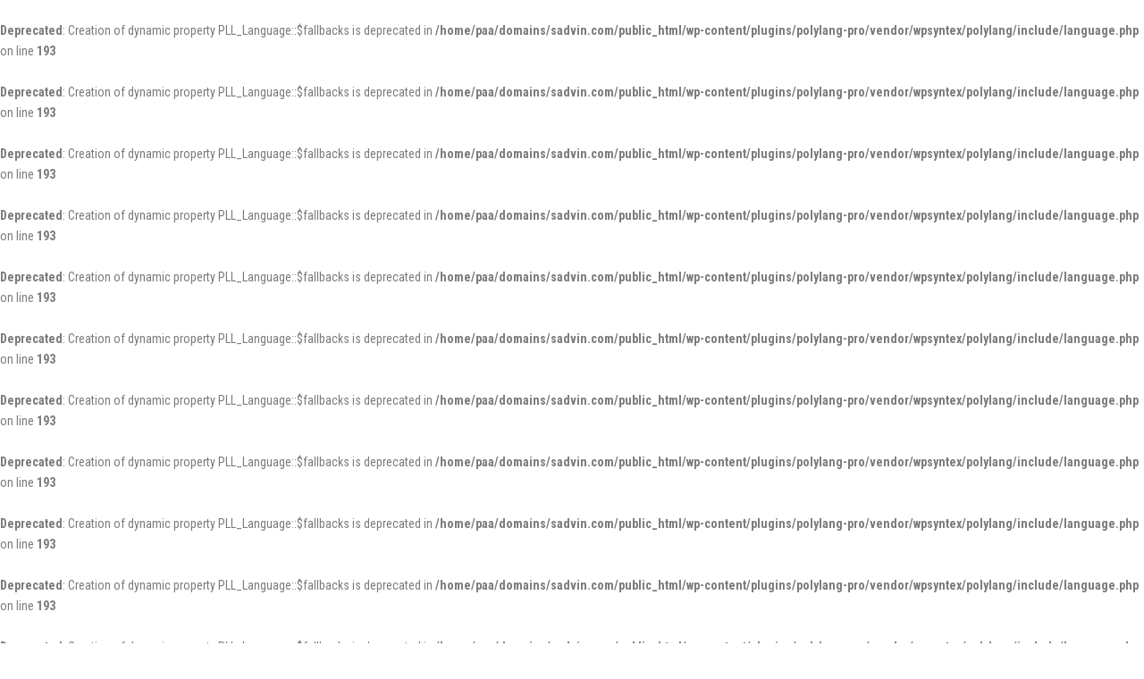

--- FILE ---
content_type: text/html; charset=UTF-8
request_url: https://www.sadvin.com/pl/wielokat/czy-polygon-jest-szybszy-od-ethereum/
body_size: 10353
content:
<br />
<b>Deprecated</b>:  Creation of dynamic property PLL_Language::$fallbacks is deprecated in <b>/home/paa/domains/sadvin.com/public_html/wp-content/plugins/polylang-pro/vendor/wpsyntex/polylang/include/language.php</b> on line <b>193</b><br />
<br />
<b>Deprecated</b>:  Creation of dynamic property PLL_Language::$fallbacks is deprecated in <b>/home/paa/domains/sadvin.com/public_html/wp-content/plugins/polylang-pro/vendor/wpsyntex/polylang/include/language.php</b> on line <b>193</b><br />
<br />
<b>Deprecated</b>:  Creation of dynamic property PLL_Language::$fallbacks is deprecated in <b>/home/paa/domains/sadvin.com/public_html/wp-content/plugins/polylang-pro/vendor/wpsyntex/polylang/include/language.php</b> on line <b>193</b><br />
<br />
<b>Deprecated</b>:  Creation of dynamic property PLL_Language::$fallbacks is deprecated in <b>/home/paa/domains/sadvin.com/public_html/wp-content/plugins/polylang-pro/vendor/wpsyntex/polylang/include/language.php</b> on line <b>193</b><br />
<br />
<b>Deprecated</b>:  Creation of dynamic property PLL_Language::$fallbacks is deprecated in <b>/home/paa/domains/sadvin.com/public_html/wp-content/plugins/polylang-pro/vendor/wpsyntex/polylang/include/language.php</b> on line <b>193</b><br />
<br />
<b>Deprecated</b>:  Creation of dynamic property PLL_Language::$fallbacks is deprecated in <b>/home/paa/domains/sadvin.com/public_html/wp-content/plugins/polylang-pro/vendor/wpsyntex/polylang/include/language.php</b> on line <b>193</b><br />
<br />
<b>Deprecated</b>:  Creation of dynamic property PLL_Language::$fallbacks is deprecated in <b>/home/paa/domains/sadvin.com/public_html/wp-content/plugins/polylang-pro/vendor/wpsyntex/polylang/include/language.php</b> on line <b>193</b><br />
<br />
<b>Deprecated</b>:  Creation of dynamic property PLL_Language::$fallbacks is deprecated in <b>/home/paa/domains/sadvin.com/public_html/wp-content/plugins/polylang-pro/vendor/wpsyntex/polylang/include/language.php</b> on line <b>193</b><br />
<br />
<b>Deprecated</b>:  Creation of dynamic property PLL_Language::$fallbacks is deprecated in <b>/home/paa/domains/sadvin.com/public_html/wp-content/plugins/polylang-pro/vendor/wpsyntex/polylang/include/language.php</b> on line <b>193</b><br />
<br />
<b>Deprecated</b>:  Creation of dynamic property PLL_Language::$fallbacks is deprecated in <b>/home/paa/domains/sadvin.com/public_html/wp-content/plugins/polylang-pro/vendor/wpsyntex/polylang/include/language.php</b> on line <b>193</b><br />
<br />
<b>Deprecated</b>:  Creation of dynamic property PLL_Language::$fallbacks is deprecated in <b>/home/paa/domains/sadvin.com/public_html/wp-content/plugins/polylang-pro/vendor/wpsyntex/polylang/include/language.php</b> on line <b>193</b><br />
<br />
<b>Deprecated</b>:  Creation of dynamic property PLL_Language::$fallbacks is deprecated in <b>/home/paa/domains/sadvin.com/public_html/wp-content/plugins/polylang-pro/vendor/wpsyntex/polylang/include/language.php</b> on line <b>193</b><br />
<br />
<b>Deprecated</b>:  Creation of dynamic property PLL_Language::$fallbacks is deprecated in <b>/home/paa/domains/sadvin.com/public_html/wp-content/plugins/polylang-pro/vendor/wpsyntex/polylang/include/language.php</b> on line <b>193</b><br />
<br />
<b>Deprecated</b>:  Creation of dynamic property PLL_Language::$fallbacks is deprecated in <b>/home/paa/domains/sadvin.com/public_html/wp-content/plugins/polylang-pro/vendor/wpsyntex/polylang/include/language.php</b> on line <b>193</b><br />
<br />
<b>Deprecated</b>:  Creation of dynamic property PLL_Language::$fallbacks is deprecated in <b>/home/paa/domains/sadvin.com/public_html/wp-content/plugins/polylang-pro/vendor/wpsyntex/polylang/include/language.php</b> on line <b>193</b><br />
<br />
<b>Deprecated</b>:  Creation of dynamic property PLL_Frontend::$active_languages is deprecated in <b>/home/paa/domains/sadvin.com/public_html/wp-content/plugins/polylang-pro/modules/active-languages/load.php</b> on line <b>11</b><br />
<br />
<b>Deprecated</b>:  Creation of dynamic property PLL_Frontend::$sync is deprecated in <b>/home/paa/domains/sadvin.com/public_html/wp-content/plugins/polylang-pro/modules/sync-post/sync-post-model.php</b> on line <b>51</b><br />
<br />
<b>Deprecated</b>:  Creation of dynamic property PLL_Frontend::$sync_content is deprecated in <b>/home/paa/domains/sadvin.com/public_html/wp-content/plugins/polylang-pro/modules/sync-post/sync-post-model.php</b> on line <b>52</b><br />
<br />
<b>Deprecated</b>:  Creation of dynamic property PLL_Frontend::$sync_post_model is deprecated in <b>/home/paa/domains/sadvin.com/public_html/wp-content/plugins/polylang-pro/modules/sync-post/load.php</b> on line <b>11</b><br />
<br />
<b>Deprecated</b>:  Creation of dynamic property PLL_Frontend::$sync_post is deprecated in <b>/home/paa/domains/sadvin.com/public_html/wp-content/plugins/polylang-pro/modules/sync-post/load.php</b> on line <b>24</b><br />
<br />
<b>Deprecated</b>:  Creation of dynamic property PLL_Frontend::$translate_slugs is deprecated in <b>/home/paa/domains/sadvin.com/public_html/wp-content/plugins/polylang-pro/modules/translate-slugs/load.php</b> on line <b>27</b><br />
<br />
<b>Deprecated</b>:  Creation of dynamic property PLL_Frontend::$navigation is deprecated in <b>/home/paa/domains/sadvin.com/public_html/wp-content/plugins/polylang-pro/modules/sync/load.php</b> on line <b>12</b><br />
<br />
<b>Deprecated</b>:  Creation of dynamic property PLL_Frontend::$locale_fallback is deprecated in <b>/home/paa/domains/sadvin.com/public_html/wp-content/plugins/polylang-pro/modules/locale-fallback/load.php</b> on line <b>10</b><br />
<br />
<b>Deprecated</b>:  Creation of dynamic property PLL_Frontend::$share_post_slug is deprecated in <b>/home/paa/domains/sadvin.com/public_html/wp-content/plugins/polylang-pro/modules/share-slug/load.php</b> on line <b>25</b><br />
<br />
<b>Deprecated</b>:  Creation of dynamic property PLL_Frontend::$share_term_slug is deprecated in <b>/home/paa/domains/sadvin.com/public_html/wp-content/plugins/polylang-pro/modules/share-slug/load.php</b> on line <b>31</b><br />
<br />
<b>Deprecated</b>:  Creation of dynamic property PLL_Frontend::$sitemaps is deprecated in <b>/home/paa/domains/sadvin.com/public_html/wp-content/plugins/polylang-pro/vendor/wpsyntex/polylang/modules/sitemaps/load.php</b> on line <b>14</b><br />
<br />
<b>Deprecated</b>:  Creation of dynamic property PLL_Frontend::$pref_lang is deprecated in <b>/home/paa/domains/sadvin.com/public_html/wp-content/plugins/polylang-pro/vendor/wpsyntex/polylang/include/crud-posts.php</b> on line <b>41</b><br />
<br />
<b>Deprecated</b>:  Creation of dynamic property PLL_Frontend::$filter_lang is deprecated in <b>/home/paa/domains/sadvin.com/public_html/wp-content/plugins/polylang-pro/vendor/wpsyntex/polylang/include/crud-terms.php</b> on line <b>56</b><br />
<br />
<b>Deprecated</b>:  Creation of dynamic property PLL_Frontend::$filters_widgets_blocks is deprecated in <b>/home/paa/domains/sadvin.com/public_html/wp-content/plugins/polylang-pro/modules/block-editor/load.php</b> on line <b>19</b><br />
<br />
<b>Deprecated</b>:  Creation of dynamic property PLL_Frontend::$widget_editor is deprecated in <b>/home/paa/domains/sadvin.com/public_html/wp-content/plugins/polylang-pro/modules/block-editor/load.php</b> on line <b>22</b><br />
<br />
<b>Deprecated</b>:  Creation of dynamic property PLL_Frontend::$switcher_block is deprecated in <b>/home/paa/domains/sadvin.com/public_html/wp-content/plugins/polylang-pro/modules/block-editor/load.php</b> on line <b>23</b><br />
<br />
<b>Deprecated</b>:  Creation of dynamic property PLL_Frontend::$navigation_block is deprecated in <b>/home/paa/domains/sadvin.com/public_html/wp-content/plugins/polylang-pro/modules/block-editor/load.php</b> on line <b>24</b><br />
<br />
<b>Deprecated</b>:  Creation of dynamic property PLL_Frontend::$rest_api is deprecated in <b>/home/paa/domains/sadvin.com/public_html/wp-content/plugins/polylang-pro/modules/rest/load.php</b> on line <b>13</b><br />
<br />
<b>Deprecated</b>:  Creation of dynamic property PLL_Frontend::$fse_default_language_change is deprecated in <b>/home/paa/domains/sadvin.com/public_html/wp-content/plugins/polylang-pro/modules/full-site-editing/load.php</b> on line <b>34</b><br />
<br />
<b>Deprecated</b>:  Creation of dynamic property PLL_Frontend::$fse_language is deprecated in <b>/home/paa/domains/sadvin.com/public_html/wp-content/plugins/polylang-pro/modules/full-site-editing/load.php</b> on line <b>34</b><br />
<br />
<b>Deprecated</b>:  Creation of dynamic property PLL_Frontend::$fse_language_slug_change is deprecated in <b>/home/paa/domains/sadvin.com/public_html/wp-content/plugins/polylang-pro/modules/full-site-editing/load.php</b> on line <b>34</b><br />
<br />
<b>Deprecated</b>:  Creation of dynamic property PLL_Frontend::$fse_post_types is deprecated in <b>/home/paa/domains/sadvin.com/public_html/wp-content/plugins/polylang-pro/modules/full-site-editing/load.php</b> on line <b>34</b><br />
<br />
<b>Deprecated</b>:  Creation of dynamic property PLL_Frontend::$fse_query_filters is deprecated in <b>/home/paa/domains/sadvin.com/public_html/wp-content/plugins/polylang-pro/modules/full-site-editing/load.php</b> on line <b>34</b><br />
<br />
<b>Deprecated</b>:  Creation of dynamic property PLL_Frontend::$fse_template_model is deprecated in <b>/home/paa/domains/sadvin.com/public_html/wp-content/plugins/polylang-pro/modules/full-site-editing/fse-rest-duplicate-template.php</b> on line <b>32</b><br />
<br />
<b>Deprecated</b>:  Creation of dynamic property PLL_Frontend::$fse_rest_duplicate_template is deprecated in <b>/home/paa/domains/sadvin.com/public_html/wp-content/plugins/polylang-pro/modules/full-site-editing/load.php</b> on line <b>34</b><br />
<br />
<b>Deprecated</b>:  Creation of dynamic property PLL_Frontend::$fse_enforce_default_template is deprecated in <b>/home/paa/domains/sadvin.com/public_html/wp-content/plugins/polylang-pro/modules/full-site-editing/load.php</b> on line <b>34</b><br />
<br />
<b>Deprecated</b>:  Creation of dynamic property PLL_Frontend::$fse_template_deletion is deprecated in <b>/home/paa/domains/sadvin.com/public_html/wp-content/plugins/polylang-pro/modules/full-site-editing/load.php</b> on line <b>34</b><br />
<br />
<b>Deprecated</b>:  Creation of dynamic property PLL_Frontend::$fse_template_slug_sync is deprecated in <b>/home/paa/domains/sadvin.com/public_html/wp-content/plugins/polylang-pro/modules/full-site-editing/load.php</b> on line <b>34</b><br />
	<!DOCTYPE html>
		<!--[if IE 8]>
	<html class="ie ie8" lang="pl-PL" prefix="og: https://ogp.me/ns#"> <![endif]-->
	<!--[if IE 9]>
	<html class="ie ie9" lang="pl-PL" prefix="og: https://ogp.me/ns#"> <![endif]-->
	<!--[if gt IE 9]><!-->
<html lang="pl-PL" prefix="og: https://ogp.me/ns#"> <!--<![endif]-->
	<head>
				<meta charset="UTF-8">
		<meta http-equiv="X-UA-Compatible" content="IE=edge">
		<meta name="viewport" content="width=device-width, initial-scale=1.0">
		<link rel="pingback" href="https://www.sadvin.com/xmlrpc.php"/>

			<style>img:is([sizes="auto" i], [sizes^="auto," i]) { contain-intrinsic-size: 3000px 1500px }</style>
	
<!-- Optymalizacja wyszukiwarek według Rank Math PRO - https://rankmath.com/ -->
<title>Page Not Found - Sadvin.com</title>
<meta name="robots" content="follow, noindex"/>
<meta property="og:locale" content="pl_PL" />
<meta property="og:type" content="article" />
<meta property="og:title" content="Page Not Found - Sadvin.com" />
<meta property="og:site_name" content="Sadvin.com" />
<meta property="og:image" content="https://www.sadvin.com/wp-content/uploads/2022/09/can-anyone-make-a-nft.jpg" />
<meta property="og:image:secure_url" content="https://www.sadvin.com/wp-content/uploads/2022/09/can-anyone-make-a-nft.jpg" />
<meta property="og:image:width" content="960" />
<meta property="og:image:height" content="640" />
<meta property="og:image:type" content="image/jpeg" />
<meta name="twitter:card" content="summary_large_image" />
<meta name="twitter:title" content="Page Not Found - Sadvin.com" />
<meta name="twitter:image" content="https://www.sadvin.com/wp-content/uploads/2022/09/can-anyone-make-a-nft.jpg" />
<script type="application/ld+json" class="rank-math-schema-pro">{"@context":"https://schema.org","@graph":[{"@type":"Person","@id":"https://www.sadvin.com/#person","name":"Gordan Smith","image":{"@type":"ImageObject","@id":"https://www.sadvin.com/#logo","url":"https://www.sadvin.com/wp-content/uploads/2022/09/Screenshot-2022-09-21-at-15-16-57-Logo-Maker-Used-By-2.3-Million-Startups.png","contentUrl":"https://www.sadvin.com/wp-content/uploads/2022/09/Screenshot-2022-09-21-at-15-16-57-Logo-Maker-Used-By-2.3-Million-Startups.png","caption":"Gordan Smith","inLanguage":"pl-PL","width":"359","height":"214"}},{"@type":"WebSite","@id":"https://www.sadvin.com/#website","url":"https://www.sadvin.com","name":"Gordan Smith","publisher":{"@id":"https://www.sadvin.com/#person"},"inLanguage":"pl-PL"},{"@type":"WebPage","@id":"#webpage","url":"","name":"Page Not Found - Sadvin.com","isPartOf":{"@id":"https://www.sadvin.com/#website"},"inLanguage":"pl-PL"}]}</script>
<!-- /Wtyczka Rank Math WordPress SEO -->


<!-- Better Open Graph, Schema.org & Twitter Integration -->
<meta property="og:locale" content="pl_pl"/>
<meta property="og:site_name" content="Sadvin.com"/>
<meta property="og:url" content="https://www.sadvin.com/pl/wielokat/czy-polygon-jest-szybszy-od-ethereum/"/>
<meta property="og:title" content="404 Not Found"/>
<meta property="og:description" content="Crypto news in one place"/>
<meta property="og:type" content="website"/>
<meta name="twitter:card" content="summary"/>
<meta name="twitter:url" content="https://www.sadvin.com/pl/wielokat/czy-polygon-jest-szybszy-od-ethereum/"/>
<meta name="twitter:title" content="404 Not Found"/>
<meta name="twitter:description" content="Crypto news in one place"/>
<!-- / Better Open Graph, Schema.org & Twitter Integration. -->
<link rel='dns-prefetch' href='//fonts.googleapis.com' />
<link rel="alternate" type="application/rss+xml" title="Sadvin.com &raquo; Kanał z wpisami" href="https://www.sadvin.com/pl/feed/" />
<link rel="alternate" type="application/rss+xml" title="Sadvin.com &raquo; Kanał z komentarzami" href="https://www.sadvin.com/pl/comments/feed/" />
<script type="text/javascript">
/* <![CDATA[ */
window._wpemojiSettings = {"baseUrl":"https:\/\/s.w.org\/images\/core\/emoji\/16.0.1\/72x72\/","ext":".png","svgUrl":"https:\/\/s.w.org\/images\/core\/emoji\/16.0.1\/svg\/","svgExt":".svg","source":{"concatemoji":"https:\/\/www.sadvin.com\/wp-includes\/js\/wp-emoji-release.min.js?ver=6.8.3"}};
/*! This file is auto-generated */
!function(s,n){var o,i,e;function c(e){try{var t={supportTests:e,timestamp:(new Date).valueOf()};sessionStorage.setItem(o,JSON.stringify(t))}catch(e){}}function p(e,t,n){e.clearRect(0,0,e.canvas.width,e.canvas.height),e.fillText(t,0,0);var t=new Uint32Array(e.getImageData(0,0,e.canvas.width,e.canvas.height).data),a=(e.clearRect(0,0,e.canvas.width,e.canvas.height),e.fillText(n,0,0),new Uint32Array(e.getImageData(0,0,e.canvas.width,e.canvas.height).data));return t.every(function(e,t){return e===a[t]})}function u(e,t){e.clearRect(0,0,e.canvas.width,e.canvas.height),e.fillText(t,0,0);for(var n=e.getImageData(16,16,1,1),a=0;a<n.data.length;a++)if(0!==n.data[a])return!1;return!0}function f(e,t,n,a){switch(t){case"flag":return n(e,"\ud83c\udff3\ufe0f\u200d\u26a7\ufe0f","\ud83c\udff3\ufe0f\u200b\u26a7\ufe0f")?!1:!n(e,"\ud83c\udde8\ud83c\uddf6","\ud83c\udde8\u200b\ud83c\uddf6")&&!n(e,"\ud83c\udff4\udb40\udc67\udb40\udc62\udb40\udc65\udb40\udc6e\udb40\udc67\udb40\udc7f","\ud83c\udff4\u200b\udb40\udc67\u200b\udb40\udc62\u200b\udb40\udc65\u200b\udb40\udc6e\u200b\udb40\udc67\u200b\udb40\udc7f");case"emoji":return!a(e,"\ud83e\udedf")}return!1}function g(e,t,n,a){var r="undefined"!=typeof WorkerGlobalScope&&self instanceof WorkerGlobalScope?new OffscreenCanvas(300,150):s.createElement("canvas"),o=r.getContext("2d",{willReadFrequently:!0}),i=(o.textBaseline="top",o.font="600 32px Arial",{});return e.forEach(function(e){i[e]=t(o,e,n,a)}),i}function t(e){var t=s.createElement("script");t.src=e,t.defer=!0,s.head.appendChild(t)}"undefined"!=typeof Promise&&(o="wpEmojiSettingsSupports",i=["flag","emoji"],n.supports={everything:!0,everythingExceptFlag:!0},e=new Promise(function(e){s.addEventListener("DOMContentLoaded",e,{once:!0})}),new Promise(function(t){var n=function(){try{var e=JSON.parse(sessionStorage.getItem(o));if("object"==typeof e&&"number"==typeof e.timestamp&&(new Date).valueOf()<e.timestamp+604800&&"object"==typeof e.supportTests)return e.supportTests}catch(e){}return null}();if(!n){if("undefined"!=typeof Worker&&"undefined"!=typeof OffscreenCanvas&&"undefined"!=typeof URL&&URL.createObjectURL&&"undefined"!=typeof Blob)try{var e="postMessage("+g.toString()+"("+[JSON.stringify(i),f.toString(),p.toString(),u.toString()].join(",")+"));",a=new Blob([e],{type:"text/javascript"}),r=new Worker(URL.createObjectURL(a),{name:"wpTestEmojiSupports"});return void(r.onmessage=function(e){c(n=e.data),r.terminate(),t(n)})}catch(e){}c(n=g(i,f,p,u))}t(n)}).then(function(e){for(var t in e)n.supports[t]=e[t],n.supports.everything=n.supports.everything&&n.supports[t],"flag"!==t&&(n.supports.everythingExceptFlag=n.supports.everythingExceptFlag&&n.supports[t]);n.supports.everythingExceptFlag=n.supports.everythingExceptFlag&&!n.supports.flag,n.DOMReady=!1,n.readyCallback=function(){n.DOMReady=!0}}).then(function(){return e}).then(function(){var e;n.supports.everything||(n.readyCallback(),(e=n.source||{}).concatemoji?t(e.concatemoji):e.wpemoji&&e.twemoji&&(t(e.twemoji),t(e.wpemoji)))}))}((window,document),window._wpemojiSettings);
/* ]]> */
</script>
<style id='wp-emoji-styles-inline-css' type='text/css'>

	img.wp-smiley, img.emoji {
		display: inline !important;
		border: none !important;
		box-shadow: none !important;
		height: 1em !important;
		width: 1em !important;
		margin: 0 0.07em !important;
		vertical-align: -0.1em !important;
		background: none !important;
		padding: 0 !important;
	}
</style>
<link rel='stylesheet' id='wp-block-library-css' href='https://www.sadvin.com/wp-includes/css/dist/block-library/style.min.css?ver=6.8.3' type='text/css' media='all' />
<style id='classic-theme-styles-inline-css' type='text/css'>
/*! This file is auto-generated */
.wp-block-button__link{color:#fff;background-color:#32373c;border-radius:9999px;box-shadow:none;text-decoration:none;padding:calc(.667em + 2px) calc(1.333em + 2px);font-size:1.125em}.wp-block-file__button{background:#32373c;color:#fff;text-decoration:none}
</style>
<style id='global-styles-inline-css' type='text/css'>
:root{--wp--preset--aspect-ratio--square: 1;--wp--preset--aspect-ratio--4-3: 4/3;--wp--preset--aspect-ratio--3-4: 3/4;--wp--preset--aspect-ratio--3-2: 3/2;--wp--preset--aspect-ratio--2-3: 2/3;--wp--preset--aspect-ratio--16-9: 16/9;--wp--preset--aspect-ratio--9-16: 9/16;--wp--preset--color--black: #000000;--wp--preset--color--cyan-bluish-gray: #abb8c3;--wp--preset--color--white: #ffffff;--wp--preset--color--pale-pink: #f78da7;--wp--preset--color--vivid-red: #cf2e2e;--wp--preset--color--luminous-vivid-orange: #ff6900;--wp--preset--color--luminous-vivid-amber: #fcb900;--wp--preset--color--light-green-cyan: #7bdcb5;--wp--preset--color--vivid-green-cyan: #00d084;--wp--preset--color--pale-cyan-blue: #8ed1fc;--wp--preset--color--vivid-cyan-blue: #0693e3;--wp--preset--color--vivid-purple: #9b51e0;--wp--preset--gradient--vivid-cyan-blue-to-vivid-purple: linear-gradient(135deg,rgba(6,147,227,1) 0%,rgb(155,81,224) 100%);--wp--preset--gradient--light-green-cyan-to-vivid-green-cyan: linear-gradient(135deg,rgb(122,220,180) 0%,rgb(0,208,130) 100%);--wp--preset--gradient--luminous-vivid-amber-to-luminous-vivid-orange: linear-gradient(135deg,rgba(252,185,0,1) 0%,rgba(255,105,0,1) 100%);--wp--preset--gradient--luminous-vivid-orange-to-vivid-red: linear-gradient(135deg,rgba(255,105,0,1) 0%,rgb(207,46,46) 100%);--wp--preset--gradient--very-light-gray-to-cyan-bluish-gray: linear-gradient(135deg,rgb(238,238,238) 0%,rgb(169,184,195) 100%);--wp--preset--gradient--cool-to-warm-spectrum: linear-gradient(135deg,rgb(74,234,220) 0%,rgb(151,120,209) 20%,rgb(207,42,186) 40%,rgb(238,44,130) 60%,rgb(251,105,98) 80%,rgb(254,248,76) 100%);--wp--preset--gradient--blush-light-purple: linear-gradient(135deg,rgb(255,206,236) 0%,rgb(152,150,240) 100%);--wp--preset--gradient--blush-bordeaux: linear-gradient(135deg,rgb(254,205,165) 0%,rgb(254,45,45) 50%,rgb(107,0,62) 100%);--wp--preset--gradient--luminous-dusk: linear-gradient(135deg,rgb(255,203,112) 0%,rgb(199,81,192) 50%,rgb(65,88,208) 100%);--wp--preset--gradient--pale-ocean: linear-gradient(135deg,rgb(255,245,203) 0%,rgb(182,227,212) 50%,rgb(51,167,181) 100%);--wp--preset--gradient--electric-grass: linear-gradient(135deg,rgb(202,248,128) 0%,rgb(113,206,126) 100%);--wp--preset--gradient--midnight: linear-gradient(135deg,rgb(2,3,129) 0%,rgb(40,116,252) 100%);--wp--preset--font-size--small: 13px;--wp--preset--font-size--medium: 20px;--wp--preset--font-size--large: 36px;--wp--preset--font-size--x-large: 42px;--wp--preset--spacing--20: 0.44rem;--wp--preset--spacing--30: 0.67rem;--wp--preset--spacing--40: 1rem;--wp--preset--spacing--50: 1.5rem;--wp--preset--spacing--60: 2.25rem;--wp--preset--spacing--70: 3.38rem;--wp--preset--spacing--80: 5.06rem;--wp--preset--shadow--natural: 6px 6px 9px rgba(0, 0, 0, 0.2);--wp--preset--shadow--deep: 12px 12px 50px rgba(0, 0, 0, 0.4);--wp--preset--shadow--sharp: 6px 6px 0px rgba(0, 0, 0, 0.2);--wp--preset--shadow--outlined: 6px 6px 0px -3px rgba(255, 255, 255, 1), 6px 6px rgba(0, 0, 0, 1);--wp--preset--shadow--crisp: 6px 6px 0px rgba(0, 0, 0, 1);}:where(.is-layout-flex){gap: 0.5em;}:where(.is-layout-grid){gap: 0.5em;}body .is-layout-flex{display: flex;}.is-layout-flex{flex-wrap: wrap;align-items: center;}.is-layout-flex > :is(*, div){margin: 0;}body .is-layout-grid{display: grid;}.is-layout-grid > :is(*, div){margin: 0;}:where(.wp-block-columns.is-layout-flex){gap: 2em;}:where(.wp-block-columns.is-layout-grid){gap: 2em;}:where(.wp-block-post-template.is-layout-flex){gap: 1.25em;}:where(.wp-block-post-template.is-layout-grid){gap: 1.25em;}.has-black-color{color: var(--wp--preset--color--black) !important;}.has-cyan-bluish-gray-color{color: var(--wp--preset--color--cyan-bluish-gray) !important;}.has-white-color{color: var(--wp--preset--color--white) !important;}.has-pale-pink-color{color: var(--wp--preset--color--pale-pink) !important;}.has-vivid-red-color{color: var(--wp--preset--color--vivid-red) !important;}.has-luminous-vivid-orange-color{color: var(--wp--preset--color--luminous-vivid-orange) !important;}.has-luminous-vivid-amber-color{color: var(--wp--preset--color--luminous-vivid-amber) !important;}.has-light-green-cyan-color{color: var(--wp--preset--color--light-green-cyan) !important;}.has-vivid-green-cyan-color{color: var(--wp--preset--color--vivid-green-cyan) !important;}.has-pale-cyan-blue-color{color: var(--wp--preset--color--pale-cyan-blue) !important;}.has-vivid-cyan-blue-color{color: var(--wp--preset--color--vivid-cyan-blue) !important;}.has-vivid-purple-color{color: var(--wp--preset--color--vivid-purple) !important;}.has-black-background-color{background-color: var(--wp--preset--color--black) !important;}.has-cyan-bluish-gray-background-color{background-color: var(--wp--preset--color--cyan-bluish-gray) !important;}.has-white-background-color{background-color: var(--wp--preset--color--white) !important;}.has-pale-pink-background-color{background-color: var(--wp--preset--color--pale-pink) !important;}.has-vivid-red-background-color{background-color: var(--wp--preset--color--vivid-red) !important;}.has-luminous-vivid-orange-background-color{background-color: var(--wp--preset--color--luminous-vivid-orange) !important;}.has-luminous-vivid-amber-background-color{background-color: var(--wp--preset--color--luminous-vivid-amber) !important;}.has-light-green-cyan-background-color{background-color: var(--wp--preset--color--light-green-cyan) !important;}.has-vivid-green-cyan-background-color{background-color: var(--wp--preset--color--vivid-green-cyan) !important;}.has-pale-cyan-blue-background-color{background-color: var(--wp--preset--color--pale-cyan-blue) !important;}.has-vivid-cyan-blue-background-color{background-color: var(--wp--preset--color--vivid-cyan-blue) !important;}.has-vivid-purple-background-color{background-color: var(--wp--preset--color--vivid-purple) !important;}.has-black-border-color{border-color: var(--wp--preset--color--black) !important;}.has-cyan-bluish-gray-border-color{border-color: var(--wp--preset--color--cyan-bluish-gray) !important;}.has-white-border-color{border-color: var(--wp--preset--color--white) !important;}.has-pale-pink-border-color{border-color: var(--wp--preset--color--pale-pink) !important;}.has-vivid-red-border-color{border-color: var(--wp--preset--color--vivid-red) !important;}.has-luminous-vivid-orange-border-color{border-color: var(--wp--preset--color--luminous-vivid-orange) !important;}.has-luminous-vivid-amber-border-color{border-color: var(--wp--preset--color--luminous-vivid-amber) !important;}.has-light-green-cyan-border-color{border-color: var(--wp--preset--color--light-green-cyan) !important;}.has-vivid-green-cyan-border-color{border-color: var(--wp--preset--color--vivid-green-cyan) !important;}.has-pale-cyan-blue-border-color{border-color: var(--wp--preset--color--pale-cyan-blue) !important;}.has-vivid-cyan-blue-border-color{border-color: var(--wp--preset--color--vivid-cyan-blue) !important;}.has-vivid-purple-border-color{border-color: var(--wp--preset--color--vivid-purple) !important;}.has-vivid-cyan-blue-to-vivid-purple-gradient-background{background: var(--wp--preset--gradient--vivid-cyan-blue-to-vivid-purple) !important;}.has-light-green-cyan-to-vivid-green-cyan-gradient-background{background: var(--wp--preset--gradient--light-green-cyan-to-vivid-green-cyan) !important;}.has-luminous-vivid-amber-to-luminous-vivid-orange-gradient-background{background: var(--wp--preset--gradient--luminous-vivid-amber-to-luminous-vivid-orange) !important;}.has-luminous-vivid-orange-to-vivid-red-gradient-background{background: var(--wp--preset--gradient--luminous-vivid-orange-to-vivid-red) !important;}.has-very-light-gray-to-cyan-bluish-gray-gradient-background{background: var(--wp--preset--gradient--very-light-gray-to-cyan-bluish-gray) !important;}.has-cool-to-warm-spectrum-gradient-background{background: var(--wp--preset--gradient--cool-to-warm-spectrum) !important;}.has-blush-light-purple-gradient-background{background: var(--wp--preset--gradient--blush-light-purple) !important;}.has-blush-bordeaux-gradient-background{background: var(--wp--preset--gradient--blush-bordeaux) !important;}.has-luminous-dusk-gradient-background{background: var(--wp--preset--gradient--luminous-dusk) !important;}.has-pale-ocean-gradient-background{background: var(--wp--preset--gradient--pale-ocean) !important;}.has-electric-grass-gradient-background{background: var(--wp--preset--gradient--electric-grass) !important;}.has-midnight-gradient-background{background: var(--wp--preset--gradient--midnight) !important;}.has-small-font-size{font-size: var(--wp--preset--font-size--small) !important;}.has-medium-font-size{font-size: var(--wp--preset--font-size--medium) !important;}.has-large-font-size{font-size: var(--wp--preset--font-size--large) !important;}.has-x-large-font-size{font-size: var(--wp--preset--font-size--x-large) !important;}
:where(.wp-block-post-template.is-layout-flex){gap: 1.25em;}:where(.wp-block-post-template.is-layout-grid){gap: 1.25em;}
:where(.wp-block-columns.is-layout-flex){gap: 2em;}:where(.wp-block-columns.is-layout-grid){gap: 2em;}
:root :where(.wp-block-pullquote){font-size: 1.5em;line-height: 1.6;}
</style>
<style id='30aa4c4d73917619ae6fc2118d21baaf-front-css-inline-css' type='text/css'>
.autox-thickbox.button{margin: 0 5px;}.automaticx-video-container{position:relative;padding-bottom:56.25%;height:0;overflow:hidden}.automaticx-video-container embed,.automaticx-video-container amp-youtube,.automaticx-video-container iframe,.automaticx-video-container object{position:absolute;top:0;left:0;width:100%;height:100%}.automaticx-dual-ring{width:10px;aspect-ratio:1;border-radius:50%;border:6px solid;border-color:#000 #0000;animation:1s infinite automaticxs1}@keyframes automaticxs1{to{transform:rotate(.5turn)}}#openai-chat-response{padding-top:5px}.openchat-dots-bars-2{width:28px;height:28px;--c:linear-gradient(currentColor 0 0);--r1:radial-gradient(farthest-side at bottom,currentColor 93%,#0000);--r2:radial-gradient(farthest-side at top   ,currentColor 93%,#0000);background:var(--c),var(--r1),var(--r2),var(--c),var(--r1),var(--r2),var(--c),var(--r1),var(--r2);background-repeat:no-repeat;animation:1s infinite alternate automaticxdb2}@keyframes automaticxdb2{0%,25%{background-size:8px 0,8px 4px,8px 4px,8px 0,8px 4px,8px 4px,8px 0,8px 4px,8px 4px;background-position:0 50%,0 calc(50% - 2px),0 calc(50% + 2px),50% 50%,50% calc(50% - 2px),50% calc(50% + 2px),100% 50%,100% calc(50% - 2px),100% calc(50% + 2px)}50%{background-size:8px 100%,8px 4px,8px 4px,8px 0,8px 4px,8px 4px,8px 0,8px 4px,8px 4px;background-position:0 50%,0 calc(0% - 2px),0 calc(100% + 2px),50% 50%,50% calc(50% - 2px),50% calc(50% + 2px),100% 50%,100% calc(50% - 2px),100% calc(50% + 2px)}75%{background-size:8px 100%,8px 4px,8px 4px,8px 100%,8px 4px,8px 4px,8px 0,8px 4px,8px 4px;background-position:0 50%,0 calc(0% - 2px),0 calc(100% + 2px),50% 50%,50% calc(0% - 2px),50% calc(100% + 2px),100% 50%,100% calc(50% - 2px),100% calc(50% + 2px)}100%,95%{background-size:8px 100%,8px 4px,8px 4px,8px 100%,8px 4px,8px 4px,8px 100%,8px 4px,8px 4px;background-position:0 50%,0 calc(0% - 2px),0 calc(100% + 2px),50% 50%,50% calc(0% - 2px),50% calc(100% + 2px),100% 50%,100% calc(0% - 2px),100% calc(100% + 2px)}}
</style>
<link rel='stylesheet' id='better-framework-main-fonts-css' href='https://fonts.googleapis.com/css?family=Roboto+Condensed:400,700%7CHeebo:500,400,700%7CLato:400%7CRoboto:500,400&#038;display=swap' type='text/css' media='all' />
<script type="text/javascript" src="https://www.sadvin.com/wp-includes/js/jquery/jquery.min.js?ver=3.7.1" id="jquery-core-js"></script>
<script type="text/javascript" src="https://www.sadvin.com/wp-includes/js/jquery/jquery-migrate.min.js?ver=3.4.1" id="jquery-migrate-js"></script>
<!--[if lt IE 9]>
<script type="text/javascript" src="https://www.sadvin.com/wp-content/themes/publisher/includes/libs/better-framework/assets/js/html5shiv.min.js?ver=3.11.17" id="bf-html5shiv-js"></script>
<![endif]-->
<!--[if lt IE 9]>
<script type="text/javascript" src="https://www.sadvin.com/wp-content/themes/publisher/includes/libs/better-framework/assets/js/respond.min.js?ver=3.11.17" id="bf-respond-js"></script>
<![endif]-->
<link rel="https://api.w.org/" href="https://www.sadvin.com/wp-json/" /><link rel="EditURI" type="application/rsd+xml" title="RSD" href="https://www.sadvin.com/xmlrpc.php?rsd" />
<meta name="generator" content="WordPress 6.8.3" />
<script async src="https://pagead2.googlesyndication.com/pagead/js/adsbygoogle.js?client=ca-pub-7832432674425458"
     crossorigin="anonymous"></script><meta name="generator" content="Powered by WPBakery Page Builder - drag and drop page builder for WordPress."/>
<script type="application/ld+json">{
    "@context": "http://schema.org/",
    "@type": "Organization",
    "@id": "#organization",
    "logo": {
        "@type": "ImageObject",
        "url": "https://www.sadvin.com/wp-content/uploads/2022/09/Screenshot-2022-09-21-at-15-16-57-Logo-Maker-Used-By-2.3-Million-Startups.png"
    },
    "url": "https://www.sadvin.com/pl/",
    "name": "Sadvin.com",
    "description": "Crypto news in one place"
}</script>
<script type="application/ld+json">{
    "@context": "http://schema.org/",
    "@type": "WebSite",
    "name": "Sadvin.com",
    "alternateName": "Crypto news in one place",
    "url": "https://www.sadvin.com/pl/"
}</script>
<link rel='stylesheet' id='bf-minifed-css-1' href='https://www.sadvin.com/wp-content/bs-booster-cache/fdef92175dbd5bce6755a63040cb9e9d.css' type='text/css' media='all' />
<link rel='stylesheet' id='7.10.0-1761676923' href='https://www.sadvin.com/wp-content/bs-booster-cache/2c6ef28dc2347737f5de4ffb3708af21.css' type='text/css' media='all' />
<noscript><style> .wpb_animate_when_almost_visible { opacity: 1; }</style></noscript>	</head>

<body class="error404 wp-theme-publisher bs-theme bs-publisher bs-publisher-default active-light-box ltr close-rh page-layout-2-col page-layout-2-col-right full-width active-sticky-sidebar main-menu-sticky-smart main-menu-out-full-width active-ajax-search  wpb-js-composer js-comp-ver-6.9.0 vc_responsive bs-ll-a" dir="ltr">
	<header id="header" class="site-header header-style-8 full-width" itemscope="itemscope" itemtype="https://schema.org/WPHeader">
				<div class="content-wrap">
			<div class="container">
				<div class="header-inner clearfix">
					<div id="site-branding" class="site-branding">
	<p  id="site-title" class="logo h1 img-logo">
	<a href="https://www.sadvin.com/pl/" itemprop="url" rel="home">
					<img id="site-logo" src="https://www.sadvin.com/wp-content/uploads/2022/09/Screenshot-2022-09-21-at-15-16-57-Logo-Maker-Used-By-2.3-Million-Startups.png"
			     alt="Publisher"  />

			<span class="site-title">Publisher - Crypto news in one place</span>
				</a>
</p>
</div><!-- .site-branding -->
<nav id="menu-main" class="menu main-menu-container  show-search-item menu-actions-btn-width-1" role="navigation" itemscope="itemscope" itemtype="https://schema.org/SiteNavigationElement">
			<div class="menu-action-buttons width-1">
							<div class="search-container close">
					<span class="search-handler"><i class="fa fa-search"></i></span>

					<div class="search-box clearfix">
						<form role="search" method="get" class="search-form clearfix" action="https://www.sadvin.com">
	<input type="search" class="search-field"
	       placeholder="Search..."
	       value="" name="s"
	       title="Search for:"
	       autocomplete="off">
	<input type="submit" class="search-submit" value="Search">
</form><!-- .search-form -->
					</div>
				</div>
						</div>
			<ul id="main-navigation" class="main-menu menu bsm-pure clearfix">
		<li id="menu-item-81" class="menu-item menu-item-type-post_type menu-item-object-page menu-item-home better-anim-fade menu-item-81"><a href="https://www.sadvin.com/bs-front-page/">Home</a></li>
<li id="menu-item-217292" class="menu-item menu-item-type-taxonomy menu-item-object-category menu-term-602 better-anim-fade menu-item-217292"><a href="https://www.sadvin.com/category/bitcoin-en/">Bitcoin</a></li>
<li id="menu-item-1154" class="menu-item menu-item-type-taxonomy menu-item-object-category menu-term-556 better-anim-fade menu-item-1154"><a href="https://www.sadvin.com/category/mining-en/">Mining</a></li>
<li id="menu-item-1153" class="menu-item menu-item-type-taxonomy menu-item-object-category menu-term-98 better-anim-fade menu-item-1153"><a href="https://www.sadvin.com/category/nft-en/">Nft</a></li>
<li id="menu-item-1156" class="menu-item menu-item-type-taxonomy menu-item-object-category menu-term-394 better-anim-fade menu-item-1156"><a href="https://www.sadvin.com/category/prices-en/">Prices</a></li>
<li id="menu-item-86" class="menu-item menu-item-type-post_type menu-item-object-page better-anim-fade menu-item-86"><a href="https://www.sadvin.com/contact-us/">Contact Us</a></li>
	</ul><!-- #main-navigation -->
</nav><!-- .main-menu-container -->
				</div>
			</div>
		</div>
	</header><!-- .header -->
	<div class="rh-header clearfix dark deferred-block-exclude">
		<div class="rh-container clearfix">

			<div class="menu-container close">
				<span class="menu-handler"><span class="lines"></span></span>
			</div><!-- .menu-container -->

			<div class="logo-container rh-img-logo">
				<a href="https://www.sadvin.com/pl/" itemprop="url" rel="home">
											<img src="https://www.sadvin.com/wp-content/uploads/2022/09/Screenshot-2022-09-21-at-15-16-57-Logo-Maker-Used-By-2.3-Million-Startups.png"
						     alt="Sadvin.com"  />				</a>
			</div><!-- .logo-container -->
		</div><!-- .rh-container -->
	</div><!-- .rh-header -->
		<div class="main-wrap content-main-wrap">
		<nav role="navigation" aria-label="Breadcrumbs" class="bf-breadcrumb clearfix bc-top-style"><div class="container bf-breadcrumb-container"><ul class="bf-breadcrumb-items" itemscope itemtype="http://schema.org/BreadcrumbList"><meta name="numberOfItems" content="2" /><meta name="itemListOrder" content="Ascending" /><li itemprop="itemListElement" itemscope itemtype="http://schema.org/ListItem" class="bf-breadcrumb-item bf-breadcrumb-begin"><a itemprop="item" href="https://www.sadvin.com/pl" rel="home"><span itemprop="name">Home</span></a><meta itemprop="position" content="1" /></li><li itemprop="itemListElement" itemscope itemtype="http://schema.org/ListItem" class="bf-breadcrumb-item bf-breadcrumb-end"><span itemprop="name">404 Not Found</span><meta itemprop="item" content="https://www.sadvin.com/pl/search/"/><meta itemprop="position" content="2" /></li></ul></div></nav>	<div class="content-wrap">
		<main id="content" class="content-container">

			<div class="container layout-1-col layout-no-sidebar">
				<div class="row main-section">

					<div class="content-column content-404">

						<div class="row first-row">

							<div class="col-lg-12 text-404-section">
								<p class="text-404 heading-typo">404</p>
							</div>

							<div class="col-lg-12 desc-section">
								<h1 class="title-404">Page Not Found!</h1>
								<p>We're sorry, but we can't find the page you were looking for. It's probably some thing we've done wrong but now we know about it and we'll try to fix it. In the meantime, try one of these options:</p>
								<div class="action-links clearfix">

									<script type="text/javascript">
                                        if (document.referrer) {
                                            document.write('<div class="search-action-container"><a href="' + document.referrer + '"><i class="fa fa-angle-double-right"></i> Go to Previous Page</a></div>');
                                        }
									</script>

									<div class="search-action-container">
										<a href="https://www.sadvin.com/pl/"><i
													class="fa fa-angle-double-right"></i> Go to Homepage										</a>
									</div>
								</div>
							</div>

						</div><!-- .first-row -->

						<div class="row second-row">
							<div class="col-lg-12">
								<div class="top-line">
									<form role="search" method="get" class="search-form clearfix" action="https://www.sadvin.com/pl/">
	<input type="search" class="search-field"
	       placeholder="Search..."
	       value="" name="s"
	       title="Search for:"
	       autocomplete="off">
	<input type="submit" class="search-submit" value="Search">
</form><!-- .search-form -->
								</div>
							</div>
						</div><!-- .second-row -->

					</div><!-- .content-column -->

				</div><!-- .main-section -->
			</div> <!-- .layout-1-col -->

		</main><!-- main -->
	</div><!-- .content-wrap -->

		</div><!-- .main-wrap -->
			<footer id="site-footer" class="site-footer full-width">
		<div class="footer-widgets light-text">
	<div class="content-wrap">
		<div class="container">
			<div class="row">
										<div class="col-sm-12">
							<aside id="sidebar-footer-1" class="sidebar" role="complementary" aria-label="Footer - Column 1 Sidebar" itemscope="itemscope" itemtype="https://schema.org/WPSideBar">
								<div id="bs-about-2" class=" h-ni w-nt footer-widget footer-column-1 widget widget_bs-about"><div  class="bs-shortcode bs-about ">
		<h4 class="about-title">
			</h4>
	<div class="about-text">
			</div>
	</div>
</div>							</aside>
						</div>
									</div>
		</div>
	</div>
</div>
		<div class="copy-footer">
			<div class="content-wrap">
				<div class="container">
										<div class="row footer-copy-row">
						<div class="copy-1 col-lg-6 col-md-6 col-sm-6 col-xs-12">
							© 2025 - Sadvin.com. All Rights Reserved.						</div>
						<div class="copy-2 col-lg-6 col-md-6 col-sm-6 col-xs-12">
													</div>
					</div>
				</div>
			</div>
		</div>
	</footer><!-- .footer -->
	<span class="back-top"><i class="fa fa-arrow-up"></i></span>

<script type="speculationrules">
{"prefetch":[{"source":"document","where":{"and":[{"href_matches":"\/*"},{"not":{"href_matches":["\/wp-*.php","\/wp-admin\/*","\/wp-content\/uploads\/*","\/wp-content\/*","\/wp-content\/plugins\/*","\/wp-content\/themes\/publisher\/*","\/*\\?(.+)"]}},{"not":{"selector_matches":"a[rel~=\"nofollow\"]"}},{"not":{"selector_matches":".no-prefetch, .no-prefetch a"}}]},"eagerness":"conservative"}]}
</script>
<script type="text/javascript" id="publisher-theme-pagination-js-extra">
/* <![CDATA[ */
var bs_pagination_loc = {"loading":"<div class=\"bs-loading\"><div><\/div><div><\/div><div><\/div><div><\/div><div><\/div><div><\/div><div><\/div><div><\/div><div><\/div><\/div>"};
/* ]]> */
</script>
<script type="text/javascript" id="publisher-js-extra">
/* <![CDATA[ */
var publisher_theme_global_loc = {"page":{"boxed":"full-width"},"header":{"style":"style-8","boxed":"out-full-width"},"ajax_url":"https:\/\/www.sadvin.com\/wp-admin\/admin-ajax.php","loading":"<div class=\"bs-loading\"><div><\/div><div><\/div><div><\/div><div><\/div><div><\/div><div><\/div><div><\/div><div><\/div><div><\/div><\/div>","translations":{"tabs_all":"All","tabs_more":"More","lightbox_expand":"Expand the image","lightbox_close":"Close"},"lightbox":{"not_classes":""},"main_menu":{"more_menu":"enable"},"top_menu":{"more_menu":"enable"},"skyscraper":{"sticky_gap":30,"sticky":false,"position":""},"share":{"more":true},"refresh_googletagads":"1","get_locale":"pl-PL","notification":{"subscribe_msg":"By clicking the subscribe button you will never miss the new articles!","subscribed_msg":"You're subscribed to notifications","subscribe_btn":"Subscribe","subscribed_btn":"Unsubscribe"}};
var publisher_theme_ajax_search_loc = {"ajax_url":"https:\/\/www.sadvin.com\/wp-admin\/admin-ajax.php","previewMarkup":"<div class=\"ajax-search-results-wrapper ajax-search-no-product\">\n\t<div class=\"ajax-search-results\">\n\t\t<div class=\"ajax-ajax-posts-list\">\n\t\t\t<div class=\"ajax-posts-column\">\n\t\t\t\t<div class=\"clean-title heading-typo\">\n\t\t\t\t\t<span>Posts<\/span>\n\t\t\t\t<\/div>\n\t\t\t\t<div class=\"posts-lists\" data-section-name=\"posts\"><\/div>\n\t\t\t<\/div>\n\t\t<\/div>\n\t\t<div class=\"ajax-taxonomy-list\">\n\t\t\t<div class=\"ajax-categories-columns\">\n\t\t\t\t<div class=\"clean-title heading-typo\">\n\t\t\t\t\t<span>Categories<\/span>\n\t\t\t\t<\/div>\n\t\t\t\t<div class=\"posts-lists\" data-section-name=\"categories\"><\/div>\n\t\t\t<\/div>\n\t\t\t<div class=\"ajax-tags-columns\">\n\t\t\t\t<div class=\"clean-title heading-typo\">\n\t\t\t\t\t<span>Tags<\/span>\n\t\t\t\t<\/div>\n\t\t\t\t<div class=\"posts-lists\" data-section-name=\"tags\"><\/div>\n\t\t\t<\/div>\n\t\t<\/div>\n\t<\/div>\n<\/div>\n","full_width":"0"};
/* ]]> */
</script>
		<div class="rh-cover noscroll gr-5" >
			<span class="rh-close"></span>
			<div class="rh-panel rh-pm">
				<div class="rh-p-h">
											<span class="user-login">
													<span class="user-avatar user-avatar-icon"><i class="fa fa-user-circle"></i></span>
							Sign in						</span>				</div>

				<div class="rh-p-b">
										<div class="rh-c-m clearfix"></div>

											<form role="search" method="get" class="search-form" action="https://www.sadvin.com/pl">
							<input type="search" class="search-field"
							       placeholder="Search..."
							       value="" name="s"
							       title="Search for:"
							       autocomplete="off">
							<input type="submit" class="search-submit" value="">
						</form>
										</div>
			</div>
							<div class="rh-panel rh-p-u">
					<div class="rh-p-h">
						<span class="rh-back-menu"><i></i></span>
					</div>

					<div class="rh-p-b">
						<div id="form_96548_" class="bs-shortcode bs-login-shortcode ">
		<div class="bs-login bs-type-login"  style="display:none">

					<div class="bs-login-panel bs-login-sign-panel bs-current-login-panel">
								<form name="loginform"
				      action="https://www.sadvin.com/wp-login.php" method="post">

					
					<div class="login-header">
						<span class="login-icon fa fa-user-circle main-color"></span>
						<p>Welcome, Login to your account.</p>
					</div>
					
					<div class="login-field login-username">
						<input type="text" name="log" id="form_96548_user_login" class="input"
						       value="" size="20"
						       placeholder="Username or Email..." required/>
					</div>

					<div class="login-field login-password">
						<input type="password" name="pwd" id="form_96548_user_pass"
						       class="input"
						       value="" size="20" placeholder="Password..."
						       required/>
					</div>

					
					<div class="login-field">
						<a href="https://www.sadvin.com/wp-login.php?action=lostpassword&redirect_to=https%3A%2F%2Fwww.sadvin.com%2Fpl%2Fwielokat%2Fczy-polygon-jest-szybszy-od-ethereum%2F"
						   class="go-reset-panel">Forget password?</a>

													<span class="login-remember">
							<input class="remember-checkbox" name="rememberme" type="checkbox"
							       id="form_96548_rememberme"
							       value="forever"  />
							<label class="remember-label">Remember me</label>
						</span>
											</div>

					
					<div class="login-field login-submit">
						<input type="submit" name="wp-submit"
						       class="button-primary login-btn"
						       value="Log In"/>
						<input type="hidden" name="redirect_to" value="https://www.sadvin.com/pl/wielokat/czy-polygon-jest-szybszy-od-ethereum/"/>
					</div>

									</form>
			</div>

			<div class="bs-login-panel bs-login-reset-panel">

				<span class="go-login-panel"><i
							class="fa fa-angle-left"></i> Sign in</span>

				<div class="bs-login-reset-panel-inner">
					<div class="login-header">
						<span class="login-icon fa fa-support"></span>
						<p>Recover your password.</p>
						<p>A password will be e-mailed to you.</p>
					</div>
										<form name="lostpasswordform" id="form_96548_lostpasswordform"
					      action="https://www.sadvin.com/wp-login.php?action=lostpassword"
					      method="post">

						<div class="login-field reset-username">
							<input type="text" name="user_login" class="input" value=""
							       placeholder="Username or Email..."
							       required/>
						</div>

						
						<div class="login-field reset-submit">

							<input type="hidden" name="redirect_to" value=""/>
							<input type="submit" name="wp-submit" class="login-btn"
							       value="Send My Password"/>

						</div>
					</form>
				</div>
			</div>
			</div>
	</div>
					</div>
				</div>
						</div>
		<script type="text/javascript" async="async" src="https://www.sadvin.com/wp-content/bs-booster-cache/449b3e6d91066b24ae625473e4ae7db0.js?ver=6.8.3" id="bs-booster-js"></script>
		<script type="text/javascript">
			var visualizerUserInteractionEvents = [
				"scroll",
				"mouseover",
				"keydown",
				"touchmove",
				"touchstart"
			];

			visualizerUserInteractionEvents.forEach(function(event) {
				window.addEventListener(event, visualizerTriggerScriptLoader, { passive: true });
			});

			function visualizerTriggerScriptLoader() {
				visualizerLoadScripts();
				visualizerUserInteractionEvents.forEach(function(event) {
					window.removeEventListener(event, visualizerTriggerScriptLoader, { passive: true });
				});
			}

			function visualizerLoadScripts() {
				document.querySelectorAll("script[data-visualizer-script]").forEach(function(elem) {
					jQuery.getScript( elem.getAttribute("data-visualizer-script") )
					.done( function( script, textStatus ) {
						elem.setAttribute("src", elem.getAttribute("data-visualizer-script"));
						elem.removeAttribute("data-visualizer-script");
						setTimeout( function() {
							visualizerRefreshChart();
						} );
					} );
				});
			}

			function visualizerRefreshChart() {
				jQuery( '.visualizer-front:not(.visualizer-chart-loaded)' ).resize();
				if ( jQuery( 'div.viz-facade-loaded:not(.visualizer-lazy):empty' ).length > 0 ) {
					visualizerUserInteractionEvents.forEach( function( event ) {
						window.addEventListener( event, function() {
							jQuery( '.visualizer-front:not(.visualizer-chart-loaded)' ).resize();
						}, { passive: true } );
					} );
				}
			}
		</script>
			
</body>
</html>

--- FILE ---
content_type: text/html; charset=utf-8
request_url: https://www.google.com/recaptcha/api2/aframe
body_size: 267
content:
<!DOCTYPE HTML><html><head><meta http-equiv="content-type" content="text/html; charset=UTF-8"></head><body><script nonce="ynkcpd2kGwkQ6knwgU9zeA">/** Anti-fraud and anti-abuse applications only. See google.com/recaptcha */ try{var clients={'sodar':'https://pagead2.googlesyndication.com/pagead/sodar?'};window.addEventListener("message",function(a){try{if(a.source===window.parent){var b=JSON.parse(a.data);var c=clients[b['id']];if(c){var d=document.createElement('img');d.src=c+b['params']+'&rc='+(localStorage.getItem("rc::a")?sessionStorage.getItem("rc::b"):"");window.document.body.appendChild(d);sessionStorage.setItem("rc::e",parseInt(sessionStorage.getItem("rc::e")||0)+1);localStorage.setItem("rc::h",'1763504038646');}}}catch(b){}});window.parent.postMessage("_grecaptcha_ready", "*");}catch(b){}</script></body></html>